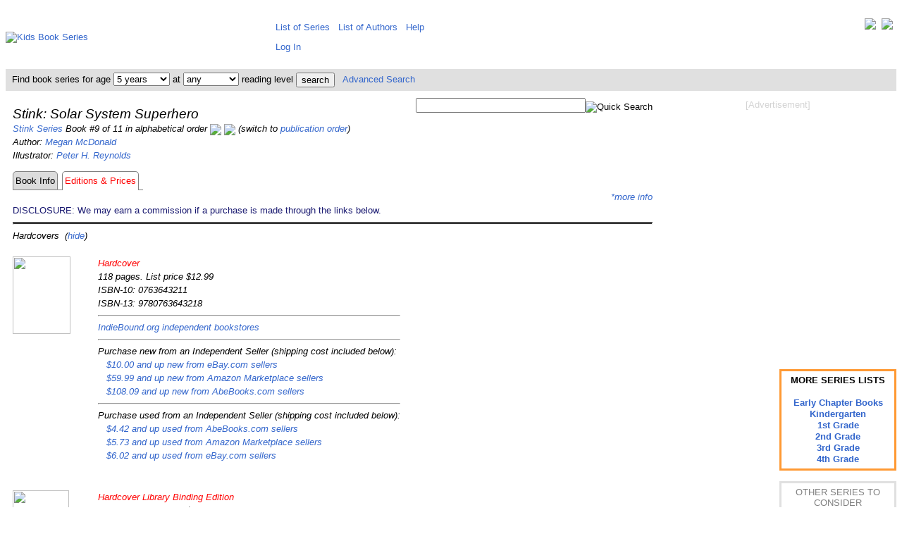

--- FILE ---
content_type: text/html; charset=UTF-8
request_url: https://www.kidsbookseries.com/stink/solar-system-superhero/editions-prices?sort=alph
body_size: 6102
content:
<!DOCTYPE html><html><head><title>Stink: Solar System Superhero</title><meta http-equiv="Content-Type" content="text/html; charset=utf-8"><meta name="keywords" content="stink stink: solar system superhero by megan mcdonald,stink: solar system superhero reading level"><meta name="description" content="Stink: Solar System Superhero by Megan McDonald - reading level information and list of editions available including their current prices."><meta name="viewport" content="width=device-width, initial-scale=1, user-scalable=yes"><link rel="stylesheet" type="text/css" href="https://www.kidsbookseries.com/styles.css">
<script type="text/javascript"><!--function updateprices()   {   var url_add = "updateprices.php?jsonly=0&sort=alph";   document.getElementById("btnUpdatePrices").disabled = true;   document.getElementById("lblUpdatePrices").hidden = false;   document.getElementById("imgUpdatePrices").hidden = false;   window.location.href = url_add;   }// --></script><script type="text/javascript">
<!--
function searchbarbyage(pathprefix, rl)
   {
   var w = document.searchbar.age.selectedIndex;
   var url_add = pathprefix.concat("search?age=");
   var url_add = url_add.concat(document.searchbar.age.options[w].value);
   var url_add = url_add.concat("&rl=");
   var url_add = url_add.concat(rl);
   window.location.href = url_add;
   }
function searchbarbyrl(pathprefix, age)
   {
   var w = document.searchbar.rl.selectedIndex;
   var url_add = pathprefix.concat("search?age=");
   var url_add = url_add.concat(age);
   var url_add = url_add.concat("&rl=");
   var url_add = url_add.concat(document.searchbar.rl.options[w].value);
   window.location.href = url_add;
   }
// -->
</script>
<noscript><style> .jsonly { display: none } </style></noscript>
</head>
<body><div class="full style="line-height:130%;vertical-align:top;"><table style="border:0px;border-collapse:collapse;border-spacing:0px;padding:5px;margin:0px;vertical-align:top;"><tr style="padding:0px;margin:0px;"><td style="padding:0px;margin-left:auto;margin-right:auto;height:80px;width:371px;"><a href="https://www.kidsbookseries.com/"><img src="../../images/other/kidsbookseries.gif" width=371 height=80 alt="Kids Book Series"></a></td><td colspan=2 style="height:80px;vertical-align:middle;padding:5px 5px 5px 5px;margin:0px;line-height:200%;"><div style="float:right;"><a href="https://twitter.com/kidsbookseries" title="Visit us on Twitter" target=_blank><img src="../../images/other/twitter-32.jpg" style="vertical-align:top;"></a>&nbsp;&nbsp;<a href="https://www.facebook.com/kidsbookseries" title="Visit our Facebook Page" target=_blank><img src="../../images/other/facebook-32.jpg" style="vertical-align:top;"></a></div><span class="full">&nbsp;&thinsp;<a href="https://www.kidsbookseries.com/list/sorted-alphabetically" style="white-space:nowrap;vertical-align:top;">List of Series</a>&nbsp;&nbsp;&nbsp;<a href="https://www.kidsbookseries.com/list/authors" style="white-space:nowrap;vertical-align:top;">List of Authors</a>&nbsp;&nbsp;&nbsp;<a href="https://www.kidsbookseries.com/help/">Help</a></span><br><span class="fulllarge"><span class="full">&nbsp;&thinsp;<a href="../../account/login">Log In</a></td></tr><tr style="background-color:#E0E0E0;color:black;"><td colspan=3><form name="searchbar" method=post action="https://www.kidsbookseries.com/code/searchbar.php" style="margin:0px; padding:4px;">&nbsp;Find book series for age&nbsp;<select name="age" class="full" onChange="searchbarbyage('https://www.kidsbookseries.com/','')"><option selected value="any">any<option value="1">1 year<option value="2">2 years<option value="3">3 years<option value="4">4 years<option selected value="5">5 years<option value="6">6 years<option value="7">7 years<option value="8">8 years<option value="9">9 years<option value="10">10 years<option value="11">11 years<option value="12">12 years<option value="13">13 years<option value="14">14 years<option value="15">15 years<option value="16">16 years<option value="17">17+ years</select> at <select name="rl" class="full" onChange="searchbarbyrl('https://www.kidsbookseries.com/','')"><option selected value="any">any<option value="1">1st grade<option value="2">2nd grade<option value="3">3rd grade<option value="4">4th grade<option value="5">5th grade<option value="6">6th grade<option value="7">7th grade</select> reading level <input type="submit" class="full" style="vertical-align:middle;" value="search">&nbsp;&nbsp;&nbsp;<a href="https://www.kidsbookseries.com/advancedsearch">Advanced Search</a></form></td></tr><tr><td colspan=2 style="vertical-align:top;background-color:white;padding:10px 0px 10px 10px;line-height:150%;"><div style="float:right;padding:0 0 5px 10px;text-align:center;"><span style="color:lightgray;">[Advertisement]</span><br><br>
<script async src="//pagead2.googlesyndication.com/pagead/js/adsbygoogle.js"></script>
<!-- kbs-336x280-tr -->
<ins class="adsbygoogle"
     style="display:inline-block;width:336px;height:280px"
     data-ad-client="ca-pub-9824921978005974"
     data-ad-slot="4499269640"></ins>
<script>
(adsbygoogle = window.adsbygoogle || []).push({});
</script>
<br><br><br><br></div><div style="float:right;padding:0 0 5px 0;text-align:right;"><form name="searchbox" method="post" action="https://www.kidsbookseries.com/code/searchbox.php"><input type="text" class"full" name="keyword" size="28"><input type="image" class="full" style="vertical-align:bottom;" src="../../images/icons/searchbutton.gif" alt="Quick Search"></form></div><div style="text-align:center;float:right;clear:right;padding:0px 0px 0px 15px;margin:0px;line-height:120%;"><div style="border-style:solid;border-color:#ff9933;padding:5px;margin:auto;overflow:auto;width:150px;display:table-cell;vertical-align:middle;line-height:130%;font-weight:bold;">MORE SERIES LISTS<br><br><a href="https://www.kidsbookseries.com/age-level/early-chapter-books">Early Chapter Books</a><br><a href="https://www.kidsbookseries.com/for/kindergarteners">Kindergarten</a><br><a href="https://www.kidsbookseries.com/for/1st-graders">1st Grade</a><br><a href="https://www.kidsbookseries.com/for/2nd-graders">2nd Grade</a><br><a href="https://www.kidsbookseries.com/for/3rd-graders">3rd Grade</a><br><a href="https://www.kidsbookseries.com/for/4th-graders">4th Grade</a></div><br><div style="border-style:solid;border-color:#E0E0E0;padding:5px;margin:0;overflow:auto;width:150px;display:table-cell;vertical-align:middle;"><span style="color:gray;">OTHER SERIES TO CONSIDER</span></div><br><div style="border-style:solid;border-color:#E0E0E0;padding:10px 5px;margin:0;overflow:auto;width:150px;display:table-cell;vertical-align:middle;"><a href="https://www.kidsbookseries.com/fancy-nancy-storybooks-with-stickers/">Fancy Nancy Storybooks with Stickers<br><br><img src="../../images/books/0061/0061235954amz.jpg"><br><br>by<br>Jane O'Connor<br>(Ages 4-8)</a></div><br><div style="border-style:solid;border-color:#E0E0E0;padding:10px 5px;margin:0;overflow:auto;width:150px;display:table-cell;vertical-align:middle;"><a href="https://www.kidsbookseries.com/my-weirdest-school/">My Weirdest School<br><br><img src="../../images/books/0062/0062284215amz.jpg"><br><br>by<br>Dan Gutman<br>(Ages 6-10)</a></div><br><div style="border-style:solid;border-color:#E0E0E0;padding:10px 5px;margin:0;overflow:auto;width:150px;display:table-cell;vertical-align:middle;"><a href="https://www.kidsbookseries.com/fancy-nancy-8x8-picture-books/">Fancy Nancy 8x8 Picture Books<br><br><img src="../../images/books/0606/0606123121amz.jpg"><br><br>by<br>Jane O'Connor<br>(Ages 4-8)</a></div><br><div style="border-style:solid;border-color:#E0E0E0;padding:10px 5px;margin:0;overflow:auto;width:150px;display:table-cell;vertical-align:middle;"><a href="https://www.kidsbookseries.com/a-is-for-amber/">A is for Amber<br><br><img src="../../images/books/0613/0613443969amz.jpg"><br><br>by<br>Paula Danziger<br>(Ages 5-8)</a></div><br><div style="border-style:solid;border-color:#E0E0E0;padding:10px 5px;margin:0;overflow:auto;width:150px;display:table-cell;vertical-align:middle;"><a href="https://www.kidsbookseries.com/my-weird-school-specials/">My Weird School Specials<br><br><img src="../../images/books/0062/0062206796amz.jpg"><br><br>by<br>Dan Gutman<br>(Ages 6-10)</a></div><br><div style="border-style:solid;border-color:#E0E0E0;padding:10px 5px;margin:0;overflow:auto;width:150px;display:table-cell;vertical-align:middle;"><a href="https://www.kidsbookseries.com/arthur-specials/">Arthur Specials<br><br><img src="../../images/books/0316/0316119687amz.jpg"><br><br>by<br>Marc Brown, Peter Hirsch, Kathy Waugh<br>(Ages 3-8)</a></div><br><div style="border-style:solid;border-color:#E0E0E0;padding:10px 5px;margin:0;overflow:auto;width:150px;display:table-cell;vertical-align:middle;"><a href="https://www.kidsbookseries.com/fudge/">Fudge<br><br><img src="../../images/books/0142/0142408816amz.jpg"><br><br>by<br>Judy Blume<br>(Ages 7-12)</a></div></div><p><i><span class="fulllarge">Stink: Solar System Superhero</span><br>
<a href="https://www.kidsbookseries.com/stink/book-list-alphabetical-order">Stink Series</a> Book #9 of 11 in alphabetical order <a href="../hamlet-and-cheese/editions-prices?sort=alph"title="Go to the previous book in this series."><img src="../../images/icons/previous.jpg" style="vertical-align:middle;"></a> <a href="../the-incredible-shrinking-kid/editions-prices?sort=alph"title="Go to the next book in this series."><img src="../../images/icons/next.jpg" style="vertical-align:middle;"></a> (switch to <a href="../solar-system-superhero/">publication order</a>)<br>
Author: <a href="https://www.kidsbookseries.com/author/megan-mcdonald/">Megan McDonald</a><br>
Illustrator: <a href="https://www.kidsbookseries.com/author/peter-h-reynolds/">Peter H. Reynolds</a><br>
<table style="border:0px;border-collapse:separate;border-spacing:0px;padding:0px;margin:0px;"><tr><td style="text-align:right;margin:0px;padding:3px;border-style:solid;border-color:gray;border-width:1px;background-color:gainsboro;border-radius:5px 5px 0px 0px;"><div style="height:100%;width:100%"><a style="color:black;" href="../solar-system-superhero/?sort=alph">Book Info</a></div></td><td style="text-align:right;margin:0px;padding:3px;border-style:none none solid none;border-color:gray;border-width:1px;"> </td><td style="text-align:right;margin:0px;padding:3px;border-style:solid solid none solid;border-color:gray;border-width:1px;border-radius:5px 5px 0px 0px;"><span style="color:red;">Editions & Prices</span></td><td style="text-align:right;margin:0px;padding:3px;border-style:none none solid none;border-color:gray;border-width:1px;"> </td></tr></table><a id="prices"></a><div class="jsonly" style="text-align:right"><span class="full" id="lblUpdatePrices" hidden="hidden">Please wait while we check real-time prices... </span><img src="../../images/other/loading.gif" id="imgUpdatePrices" hidden="hidden"> </a> <a href="#pricing-disclaimer" title="*Book prices and availability listed here are updated at least hourly and are subject to change. Any price and availability information displayed on the retailer websites at the time of purchase will apply to the purchase of the book.">*more info</a> </div><span style="color:midnightblue;font-style:normal">DISCLOSURE: We may earn a commission if a purchase is made through the links below.</span><noscript><div style="text-align:right"><form name="updateprices" method=post action="updateprices5.php?jsonly=1"><span class="full" id="lblUpdatePrices" hidden="hidden">Please wait while we check real-time prices... </span><img src="../../images/other/loading.gif" id="imgUpdatePrices" hidden="hidden"> <input type="submit" class="full" name="btnUpdatePrices" value="Update Prices" title="Get the real-time prices from each retailer and update them on this page.  This will take several seconds to a minute (or even longer for book sets if it's a large series). "></form></div></noscript><br><hr style="border-top:3px double;"><a id="hardcovers">Hardcovers</a>&nbsp;&nbsp;(<a href="../../code/hideeditiontypes.php?hide=h">hide</a>)<br><table style="border-collapse:collapse;border-spacing:0px;padding:0px;"><tr><td class="fullbookimage"><div style="background-image:url('../../images/books/0763/0763643211amz.jpg');background-repeat:no-repeat;background-position:center;padding:0px;margin:0px;border:0px;width:82px;height:110px;"><img src="../../images/other/invisible.gif" width=82 height=110 ></div></td><td style="text-align:left;vertical-align:top;"><span style= "color:red;">Hardcover</span><br>118 pages. List price $12.99<br>ISBN-10: 0763643211<br>ISBN-13: 9780763643218<br><hr><a rel="nofollow" href="https://www.indiebound.org/book/9780763643218?aff=webdata" target=_blank>IndieBound.org independent bookstores</a><br><hr>Purchase new from an Independent Seller (shipping cost included below):<br>&nbsp;&nbsp;&nbsp;<a rel="nofollow" href="http://rover.ebay.com/rover/1/711-53200-19255-0/1?ff3=4&pub=5575043525&toolid=10001&campid=5337261527&customid=&mpre=https%3A%2F%2Fwww%2Eebay%2Ecom%2Fsch%2Fi%2Ehtml%3F%5Fnkw%3D0763643211%26%5Fin%5Fkw%3D1%26%5Fex%5Fkw%3D%26%5Fsacat%3D267%26LH%5FBIN%3D1%26LH%5FItemCondition%3D3%26%5Fftrt%3D901%26%5Fftrv%3D1%26%5Fsadis%3D15%26%5Fsargn%3D%2D1%2526saslc%253D1%26%5Ffsradio2%3D%2526LH%5FLocatedIn%253D1%26%5Fsalic%3D1%26LH%5FSubLocation%3D1%26%5Fsop%3D15%26%5Fdmd%3D1%26%5Fipg%3D100" target=_blank>$10.00 and up new from eBay.com sellers</a><br>&nbsp;&nbsp;&nbsp;<a rel="nofollow" href="https://www.amazon.com/gp/offer-listing/0763643211/sr=/qid=/ref=olp_tab_new?tag=kbsprice-20&ie=UTF8&colid=&coliid=&condition=new&me=&qid=&seller=&sr=" target=_blank>$59.99 and up new from Amazon Marketplace sellers</a><br>&nbsp;&nbsp;&nbsp;<a rel="nofollow" href="http://affiliates.abebooks.com/c/65877/77798/2029?u=http%3A%2F%2Fwww.abebooks.com%2Fservlet%2FSearchResults%3Fisbn%3D0763643211%26n%3D100121501%26sortby%3D17" target=_blank>$108.09 and up new from AbeBooks.com sellers</a><br><hr>Purchase used from an Independent Seller (shipping cost included below):<br>&nbsp;&nbsp;&nbsp;<a rel="nofollow" href="http://affiliates.abebooks.com/c/65877/77798/2029?u=http%3A%2F%2Fwww.abebooks.com%2Fservlet%2FSearchResults%3Fisbn%3D0763643211%26n%3D100121503%26sortby%3D17" target=_blank>$4.42 and up used from AbeBooks.com sellers</a><br>&nbsp;&nbsp;&nbsp;<a rel="nofollow" href="https://www.amazon.com/gp/offer-listing/0763643211/sr=/qid=/ref=olp_tab_used?tag=kbsprice-20&ie=UTF8&colid=&coliid=&condition=used&me=&qid=&seller=&sr=" target=_blank>$5.73 and up used from Amazon Marketplace sellers</a><br>&nbsp;&nbsp;&nbsp;<a rel="nofollow" href="http://rover.ebay.com/rover/1/711-53200-19255-0/1?ff3=4&pub=5575043525&toolid=10001&campid=5337261527&customid=&mpre=https%3A%2F%2Fwww%2Eebay%2Ecom%2Fsch%2Fi%2Ehtml%3F%5Fnkw%3D0763643211%26%5Fin%5Fkw%3D1%26%5Fex%5Fkw%3D%26%5Fsacat%3D267%26LH%5FBIN%3D1%26LH%5FItemCondition%3D4%26%5Fftrt%3D901%26%5Fftrv%3D1%26%5Fsadis%3D15%26%5Fsargn%3D%2D1%2526saslc%253D1%26%5Ffsradio2%3D%2526LH%5FLocatedIn%253D1%26%5Fsalic%3D1%26LH%5FSubLocation%3D1%26%5Fsop%3D15%26%5Fdmd%3D1%26%5Fipg%3D100" target=_blank>$6.02 and up used from eBay.com sellers</a><br></span></td><br></tr></table><br><table style="border-collapse:collapse;border-spacing:0px;padding:0px;"><tr><td class="fullbookimage"><div style="background-image:url('../../images/books/1599/159961197Xamz.jpg');background-repeat:no-repeat;background-position:center;padding:0px;margin:0px;border:0px;width:80px;height:110px;"><img src="../../images/other/invisible.gif" width=80 height=110 ></div></td><td style="text-align:left;vertical-align:top;"><span style= "color:red;">Hardcover Library Binding Edition</span><br>144 pages. List price $24.21<br>ISBN-10: 159961197X<br>ISBN-13: 9781599611976<br><hr><a rel="nofollow" href="https://www.indiebound.org/book/9781599611976?aff=webdata" target=_blank>IndieBound.org independent bookstores</a><br><hr>Purchase new from an Independent Seller (shipping cost included below):<br>&nbsp;&nbsp;&nbsp;<a rel="nofollow" href="https://www.amazon.com/gp/offer-listing/159961197X/sr=/qid=/ref=olp_tab_new?tag=kbsprice-20&ie=UTF8&colid=&coliid=&condition=new&me=&qid=&seller=&sr=" target=_blank>$22.91 and up new from Amazon Marketplace sellers</a><br>&nbsp;&nbsp;&nbsp;<a rel="nofollow" href="http://rover.ebay.com/rover/1/711-53200-19255-0/1?ff3=4&pub=5575043525&toolid=10001&campid=5337261527&customid=&mpre=https%3A%2F%2Fwww%2Eebay%2Ecom%2Fsch%2Fi%2Ehtml%3F%5Fnkw%3D159961197X%26%5Fin%5Fkw%3D1%26%5Fex%5Fkw%3D%26%5Fsacat%3D267%26LH%5FBIN%3D1%26LH%5FItemCondition%3D3%26%5Fftrt%3D901%26%5Fftrv%3D1%26%5Fsadis%3D15%26%5Fsargn%3D%2D1%2526saslc%253D1%26%5Ffsradio2%3D%2526LH%5FLocatedIn%253D1%26%5Fsalic%3D1%26LH%5FSubLocation%3D1%26%5Fsop%3D15%26%5Fdmd%3D1%26%5Fipg%3D100" target=_blank>$35.27 and up new from eBay.com sellers</a><br><hr>Purchase used from an Independent Seller (shipping cost included below):<br>&nbsp;&nbsp;&nbsp;<a rel="nofollow" href="http://rover.ebay.com/rover/1/711-53200-19255-0/1?ff3=4&pub=5575043525&toolid=10001&campid=5337261527&customid=&mpre=https%3A%2F%2Fwww%2Eebay%2Ecom%2Fsch%2Fi%2Ehtml%3F%5Fnkw%3D159961197X%26%5Fin%5Fkw%3D1%26%5Fex%5Fkw%3D%26%5Fsacat%3D267%26LH%5FBIN%3D1%26LH%5FItemCondition%3D4%26%5Fftrt%3D901%26%5Fftrv%3D1%26%5Fsadis%3D15%26%5Fsargn%3D%2D1%2526saslc%253D1%26%5Ffsradio2%3D%2526LH%5FLocatedIn%253D1%26%5Fsalic%3D1%26LH%5FSubLocation%3D1%26%5Fsop%3D15%26%5Fdmd%3D1%26%5Fipg%3D100" target=_blank>$4.09 and up used from eBay.com sellers</a><br>&nbsp;&nbsp;&nbsp;<a rel="nofollow" href="http://affiliates.abebooks.com/c/65877/77798/2029?u=http%3A%2F%2Fwww.abebooks.com%2Fservlet%2FSearchResults%3Fisbn%3D159961197X%26n%3D100121503%26sortby%3D17" target=_blank>$4.77 and up used from AbeBooks.com sellers</a><br>&nbsp;&nbsp;&nbsp;<a rel="nofollow" href="https://www.amazon.com/gp/offer-listing/159961197X/sr=/qid=/ref=olp_tab_used?tag=kbsprice-20&ie=UTF8&colid=&coliid=&condition=used&me=&qid=&seller=&sr=" target=_blank>$6.45 and up used from Amazon Marketplace sellers</a><br></span></td><br></tr></table><br><hr style="border-top:3px double;"><a id="paperbacks">Paperbacks/Softcovers</a>&nbsp;&nbsp;(<a href="../../code/hideeditiontypes.php?hide=p">hide</a>)<br><table style="border-collapse:collapse;border-spacing:0px;padding:0px;"><tr><td class="fullbookimage"><div style="background-image:url('../../images/books/0763/0763664251amz.jpg');background-repeat:no-repeat;background-position:center;padding:0px;margin:0px;border:0px;width:83px;height:110px;"><img src="../../images/other/invisible.gif" width=83 height=110 ></div></td><td style="text-align:left;vertical-align:top;"><span style= "color:red;">Paperback</span><br>144 pages. List price $4.99<br>ISBN-10: 0763664251<br>ISBN-13: 9780763664251<br><hr><a rel="nofollow" href="https://www.indiebound.org/book/9780763664251?aff=webdata" target=_blank>IndieBound.org independent bookstores</a><br><hr>Purchase new from an Independent Seller (shipping cost included below):<br>&nbsp;&nbsp;&nbsp;<a rel="nofollow" href="http://rover.ebay.com/rover/1/711-53200-19255-0/1?ff3=4&pub=5575043525&toolid=10001&campid=5337261527&customid=&mpre=https%3A%2F%2Fwww%2Eebay%2Ecom%2Fsch%2Fi%2Ehtml%3F%5Fnkw%3D0763664251%26%5Fin%5Fkw%3D1%26%5Fex%5Fkw%3D%26%5Fsacat%3D267%26LH%5FBIN%3D1%26LH%5FItemCondition%3D3%26%5Fftrt%3D901%26%5Fftrv%3D1%26%5Fsadis%3D15%26%5Fsargn%3D%2D1%2526saslc%253D1%26%5Ffsradio2%3D%2526LH%5FLocatedIn%253D1%26%5Fsalic%3D1%26LH%5FSubLocation%3D1%26%5Fsop%3D15%26%5Fdmd%3D1%26%5Fipg%3D100" target=_blank>$7.89 and up new from eBay.com sellers</a><br>&nbsp;&nbsp;&nbsp;<a rel="nofollow" href="https://www.amazon.com/gp/offer-listing/0763664251/sr=/qid=/ref=olp_tab_new?tag=kbsprice-20&ie=UTF8&colid=&coliid=&condition=new&me=&qid=&seller=&sr=" target=_blank>$9.99 and up new from Amazon Marketplace sellers</a><br>&nbsp;&nbsp;&nbsp;<a rel="nofollow" href="http://affiliates.abebooks.com/c/65877/77798/2029?u=http%3A%2F%2Fwww.abebooks.com%2Fservlet%2FSearchResults%3Fisbn%3D0763664251%26n%3D100121501%26sortby%3D17" target=_blank>$10.47 and up new from AbeBooks.com sellers</a><br><hr>Purchase used from an Independent Seller (shipping cost included below):<br>&nbsp;&nbsp;&nbsp;<a rel="nofollow" href="http://affiliates.abebooks.com/c/65877/77798/2029?u=http%3A%2F%2Fwww.abebooks.com%2Fservlet%2FSearchResults%3Fisbn%3D0763664251%26n%3D100121503%26sortby%3D17" target=_blank>$3.80 and up used from AbeBooks.com sellers</a><br>&nbsp;&nbsp;&nbsp;<a rel="nofollow" href="http://rover.ebay.com/rover/1/711-53200-19255-0/1?ff3=4&pub=5575043525&toolid=10001&campid=5337261527&customid=&mpre=https%3A%2F%2Fwww%2Eebay%2Ecom%2Fsch%2Fi%2Ehtml%3F%5Fnkw%3D0763664251%26%5Fin%5Fkw%3D1%26%5Fex%5Fkw%3D%26%5Fsacat%3D267%26LH%5FBIN%3D1%26LH%5FItemCondition%3D4%26%5Fftrt%3D901%26%5Fftrv%3D1%26%5Fsadis%3D15%26%5Fsargn%3D%2D1%2526saslc%253D1%26%5Ffsradio2%3D%2526LH%5FLocatedIn%253D1%26%5Fsalic%3D1%26LH%5FSubLocation%3D1%26%5Fsop%3D15%26%5Fdmd%3D1%26%5Fipg%3D100" target=_blank>$4.13 and up used from eBay.com sellers</a><br>&nbsp;&nbsp;&nbsp;<a rel="nofollow" href="https://www.amazon.com/gp/offer-listing/0763664251/sr=/qid=/ref=olp_tab_used?tag=kbsprice-20&ie=UTF8&colid=&coliid=&condition=used&me=&qid=&seller=&sr=" target=_blank>$5.39 and up used from Amazon Marketplace sellers</a><br></span></td><br></tr></table><br><hr style="border-top:3px double;"><a id="audiobooks">Audiobooks</a>&nbsp;&nbsp;(<a href="../../code/hideeditiontypes.php?hide=a">hide</a>)<br><table style="border-collapse:collapse;border-spacing:0px;padding:0px;"><tr><td class="fullbookimage"><div style="background-image:url('../../images/books/0307/0307738485amz.jpg');background-repeat:no-repeat;background-position:center;padding:0px;margin:0px;border:0px;width:94px;height:110px;"><img src="../../images/other/invisible.gif" width=94 height=110 ></div></td><td style="text-align:left;vertical-align:top;"><span style= "color:red;">Audiobook - Audio CD</span><br>Unabridged.  Read by Nancy Cartwright. List price $15.00<br>ISBN-10: 0307738485<br>ISBN-13: 9780307738486<br><hr><a rel="nofollow" href="https://www.indiebound.org/book/9780307738486?aff=webdata" target=_blank>IndieBound.org independent bookstores</a><br><hr>Purchase used from an Independent Seller (shipping cost included below):<br>&nbsp;&nbsp;&nbsp;<a rel="nofollow" href="http://rover.ebay.com/rover/1/711-53200-19255-0/1?ff3=4&pub=5575043525&toolid=10001&campid=5337261527&customid=&mpre=https%3A%2F%2Fwww%2Eebay%2Ecom%2Fsch%2Fi%2Ehtml%3F%5Fnkw%3D0307738485%26%5Fin%5Fkw%3D1%26%5Fex%5Fkw%3D%26%5Fsacat%3D267%26LH%5FBIN%3D1%26LH%5FItemCondition%3D4%26%5Fftrt%3D901%26%5Fftrv%3D1%26%5Fsadis%3D15%26%5Fsargn%3D%2D1%2526saslc%253D1%26%5Ffsradio2%3D%2526LH%5FLocatedIn%253D1%26%5Fsalic%3D1%26LH%5FSubLocation%3D1%26%5Fsop%3D15%26%5Fdmd%3D1%26%5Fipg%3D100" target=_blank>$17.95 and up used from eBay.com sellers</a><br>&nbsp;&nbsp;&nbsp;<a rel="nofollow" href="https://www.amazon.com/gp/offer-listing/0307738485/sr=/qid=/ref=olp_tab_used?tag=kbsprice-20&ie=UTF8&colid=&coliid=&condition=used&me=&qid=&seller=&sr=" target=_blank>$21.93 and up used from Amazon Marketplace sellers</a><br></span></td><br></tr></table><br><hr style="border-top:3px double;"><a id="ebooks">eBooks</a>&nbsp;&nbsp;(<a href="../../code/hideeditiontypes.php?hide=e">hide</a>)<br><table style="border-collapse:collapse;border-spacing:0px;padding:0px;"><tr><td class="fullbookimage"><div style="background-image:url('../../images/books/B003/B003RWSBA4amz.jpg');background-repeat:no-repeat;background-position:center;padding:0px;margin:0px;border:0px;width:83px;height:110px;"><img src="../../images/other/invisible.gif" width=83 height=110 ></div></td><td style="text-align:left;vertical-align:top;"><span style= "color:red;">Kindle eBook</span><br>128 pages. List price $4.99<br><a rel="nofollow" href="https://www.amazon.com/dp/B003RWSBA4?tag=kbsprice-20" target=_blank>Check current price on Amazon.com</a><br></span></td><br></tr></table>

<p>
<hr style="border-top:3px double;">
<a id="pricing-disclaimer"></a>*Book prices and availability listed here are updated at least hourly and are subject to change. Any price and availability information displayed on the retailer websites at the time of purchase will apply to the purchase of the book.<br>
</p>

<p style="text-align:center;">
Book #:&nbsp;
<a href="../and-the-attack-of-the-slime-mold/editions-prices?sort=alph"> 1</a>&nbsp;<a href="../and-the-freaky-frog-freakout/editions-prices?sort=alph"> 2</a>&nbsp;<a href="../and-the-great-guinea-pig-express/editions-prices?sort=alph"> 3</a>&nbsp;<a href="../and-the-incredible-super-galactic-jawbreaker/editions-prices?sort=alph"> 4</a>&nbsp;<a href="../and-the-midnight-zombie-walk/editions-prices?sort=alph"> 5</a>&nbsp;<a href="../and-the-shark-sleepover/editions-prices?sort=alph"> 6</a>&nbsp;<a href="../and-the-worlds-worst-super-stinky-sneakers/editions-prices?sort=alph"> 7</a>&nbsp;<a href="../hamlet-and-cheese/editions-prices?sort=alph"> 8</a>&nbsp; 9&nbsp;<a href="../the-incredible-shrinking-kid/editions-prices?sort=alph"> 10</a>&nbsp;<a href="../the-ultimate-thumb-wrestling-smackdown/editions-prices?sort=alph"> 11</a>&nbsp;<br>
Companion Book #:&nbsp;
<a href="../o-pedia/editions-prices"> 1</a>&nbsp;
<a href="../o-pedia-volume-two/editions-prices"> 2</a>&nbsp;
<a href="../it-up/editions-prices"> 3</a>&nbsp;
<br>
<a href="../../stink/book-sets/"> Complete or Partial Sets of Up to 11 Books</a>
</p>
</td></tr>

<tr><td colspan=3 style="text-align:center">
<script type="text/javascript">
amzn_assoc_tracking_id = "kbsnacf2-20";
amzn_assoc_ad_mode = "manual";
amzn_assoc_ad_type = "smart";
amzn_assoc_marketplace = "amazon";
amzn_assoc_region = "US";
amzn_assoc_design = "enhanced_links";
amzn_assoc_asins = "B001BM4JLC";
amzn_assoc_placement = "adunit";
</script>
<script src="//z-na.amazon-adsystem.com/widgets/onejs?MarketPlace=US"></script>
</td></tr>
<tr style="border:0px;padding:5px;margin:0px;"><td colspan=3 style="border:0px;padding:5px;margin:0px;background-color:white;text-align:center;"><p><hr><img src="../../images/other/placeholder616.gif"><br clear=all><div align="center"><span style="color:lightgray;">[Advertisement]</span><br><br>
<script async src="//pagead2.googlesyndication.com/pagead/js/adsbygoogle.js"></script>
<!-- kbs-728x90 -->
<ins class="adsbygoogle"
     style="display:inline-block;width:728px;height:90px"
     data-ad-client="ca-pub-9824921978005974"
     data-ad-slot="9781082846"></ins>
<script>
(adsbygoogle = window.adsbygoogle || []).push({});
</script>
<hr><table style="margin:auto;"><tr><td style="padding:5px 10px;margin:5px;line-height:150%;vertical-align:top;"><a href="https://www.kidsbookseries.com/stink/solar-system-superhero/?sort=alph&version=mobile">Mobile Version</a><br><a href="https://www.kidsbookseries.com/stink/solar-system-superhero/?sort=alph&version=tablet">Tablet Version</a></td><td style="padding:5px 10px;margin:5px;line-height:150%;"><a href="https://www.kidsbookseries.com/list/recently-published">Recently Published</a><br><a href="https://www.kidsbookseries.com/list/to-be-published-soon">To Be Published Soon</a></td><td style="padding:5px 10px;margin:5px;line-height:150%;"><a href="https://www.kidsbookseries.com/general/whybookseries">Why Book Series</a><br><a href="https://www.kidsbookseries.com/general/buyusedbooks">Buying Used Books</a></td><td style="padding:5px 10px;margin:5px;line-height:150%;"><a href="https://www.kidsbookseries.com/general/sitenews">Site News</a><br><a href="https://www.kidsbookseries.com/general/volunteeropportunities">Volunteer</a></td><td style="padding:5px 10px;margin:5px;line-height:150%;"><a href="https://www.kidsbookseries.com/general/aboutus">About Us</a><br><a href="https://www.kidsbookseries.com/general/supportus">Support Us</a><br></td></tr></table><br><br><span style="color:gray">Page Last Updated: November 29, 2020<br><br></span><span style="color:gray">Copyright &copy; 2008-2026 WebData Technology Corporation. All rights reserved. Lexile<sup>&reg;</sup> and the Lexile<sup>&reg;</sup> logo are are trademarks of MetaMetrics, Inc., and are registered in the United States and abroad. The trademarks and names of other companies and products mentioned herein are the property of their respective owners. Use of this website constitutes acceptance of the KidsBookSeries <a href="https://www.kidsbookseries.com/general/useragreement">User Agreement</a> and <a href="https://www.kidsbookseries.com/general/privacypolicy">Privacy Policy</a>. DISCLOSURE: We use affiliate links and may earn a commission if a purchase is made through them.</span></p></td></tr></table><script type="text/javascript">
<!--
var gaJsHost = (("https:" == document.location.protocol) ? "https://ssl." : "http://www.");
document.write(unescape("%3Cscript src='" + gaJsHost + "google-analytics.com/ga.js' type='text/javascript'%3E%3C/script%3E"));
// -->
</script>
<script type="text/javascript">
<!--
try {
var pageTracker = _gat._getTracker("UA-12012539-2");
pageTracker._trackPageview();
} catch(err) {}
// -->
</script>

</div>
</body>

</html>


--- FILE ---
content_type: text/html; charset=utf-8
request_url: https://www.google.com/recaptcha/api2/aframe
body_size: 266
content:
<!DOCTYPE HTML><html><head><meta http-equiv="content-type" content="text/html; charset=UTF-8"></head><body><script nonce="rTOuPDuLKgiqZM0DoMOSgg">/** Anti-fraud and anti-abuse applications only. See google.com/recaptcha */ try{var clients={'sodar':'https://pagead2.googlesyndication.com/pagead/sodar?'};window.addEventListener("message",function(a){try{if(a.source===window.parent){var b=JSON.parse(a.data);var c=clients[b['id']];if(c){var d=document.createElement('img');d.src=c+b['params']+'&rc='+(localStorage.getItem("rc::a")?sessionStorage.getItem("rc::b"):"");window.document.body.appendChild(d);sessionStorage.setItem("rc::e",parseInt(sessionStorage.getItem("rc::e")||0)+1);localStorage.setItem("rc::h",'1769305301733');}}}catch(b){}});window.parent.postMessage("_grecaptcha_ready", "*");}catch(b){}</script></body></html>